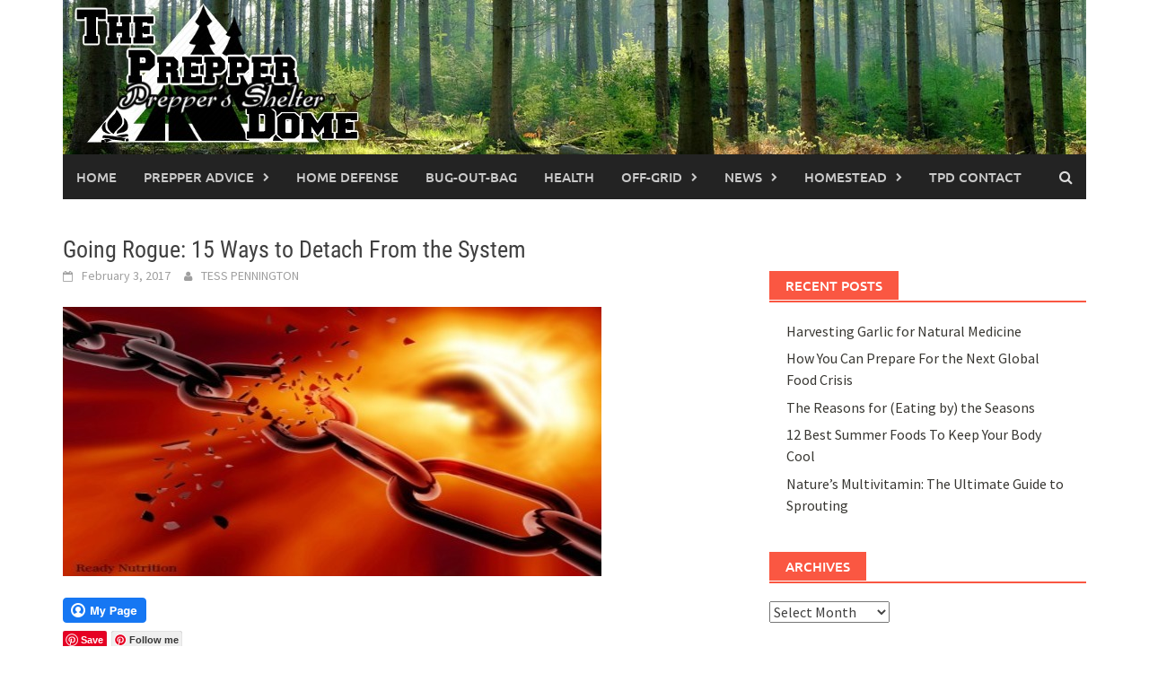

--- FILE ---
content_type: text/html; charset=UTF-8
request_url: https://www.theprepperdome.com/going-rogue-15-ways-to-detach-from-the-system/
body_size: 20629
content:
<!DOCTYPE html>
<html lang="en-US">
<head>
<meta charset="UTF-8">
<meta name="viewport" content="width=device-width, initial-scale=1">
<link rel="profile" href="https://gmpg.org/xfn/11">
<link rel="pingback" href="https://www.theprepperdome.com/xmlrpc.php">
<meta name='robots' content='index, follow, max-image-preview:large, max-snippet:-1, max-video-preview:-1' />
	<style>img:is([sizes="auto" i], [sizes^="auto," i]) { contain-intrinsic-size: 3000px 1500px }</style>
	
	<!-- This site is optimized with the Yoast SEO plugin v25.2 - https://yoast.com/wordpress/plugins/seo/ -->
	<title>Going Rogue: 15 Ways to Detach From the System - The Prepper Dome</title>
	<link rel="canonical" href="https://www.theprepperdome.com/going-rogue-15-ways-to-detach-from-the-system/" />
	<meta property="og:locale" content="en_US" />
	<meta property="og:type" content="article" />
	<meta property="og:title" content="Going Rogue: 15 Ways to Detach From the System - The Prepper Dome" />
	<meta property="og:description" content="Follow me I am inspired by the very definition of self-reliance: to be reliant on one’s own capabilities, judgment, or resources. Ultimately, it is the" />
	<meta property="og:url" content="https://www.theprepperdome.com/going-rogue-15-ways-to-detach-from-the-system/" />
	<meta property="og:site_name" content="The Prepper Dome" />
	<meta property="article:published_time" content="2017-02-03T13:03:33+00:00" />
	<meta property="article:modified_time" content="2022-05-24T10:17:11+00:00" />
	<meta property="og:image" content="https://i0.wp.com/www.theprepperdome.com/wp-content/uploads/2017/02/148612688070410.jpeg?fit=600%2C300&ssl=1" />
	<meta property="og:image:width" content="600" />
	<meta property="og:image:height" content="300" />
	<meta property="og:image:type" content="image/jpeg" />
	<meta name="author" content="TESS PENNINGTON" />
	<meta name="twitter:card" content="summary_large_image" />
	<meta name="twitter:label1" content="Written by" />
	<meta name="twitter:data1" content="TESS PENNINGTON" />
	<meta name="twitter:label2" content="Est. reading time" />
	<meta name="twitter:data2" content="10 minutes" />
	<script type="application/ld+json" class="yoast-schema-graph">{"@context":"https://schema.org","@graph":[{"@type":"WebPage","@id":"https://www.theprepperdome.com/going-rogue-15-ways-to-detach-from-the-system/","url":"https://www.theprepperdome.com/going-rogue-15-ways-to-detach-from-the-system/","name":"Going Rogue: 15 Ways to Detach From the System - The Prepper Dome","isPartOf":{"@id":"https://www.theprepperdome.com/#website"},"primaryImageOfPage":{"@id":"https://www.theprepperdome.com/going-rogue-15-ways-to-detach-from-the-system/#primaryimage"},"image":{"@id":"https://www.theprepperdome.com/going-rogue-15-ways-to-detach-from-the-system/#primaryimage"},"thumbnailUrl":"https://www.theprepperdome.com/wp-content/uploads/2017/02/148612688070410.jpeg","datePublished":"2017-02-03T13:03:33+00:00","dateModified":"2022-05-24T10:17:11+00:00","author":{"@id":"https://www.theprepperdome.com/#/schema/person/31ac81bf37fab8aa2f35a8e49c3bcc69"},"inLanguage":"en-US","potentialAction":[{"@type":"ReadAction","target":["https://www.theprepperdome.com/going-rogue-15-ways-to-detach-from-the-system/"]}]},{"@type":"ImageObject","inLanguage":"en-US","@id":"https://www.theprepperdome.com/going-rogue-15-ways-to-detach-from-the-system/#primaryimage","url":"https://www.theprepperdome.com/wp-content/uploads/2017/02/148612688070410.jpeg","contentUrl":"https://www.theprepperdome.com/wp-content/uploads/2017/02/148612688070410.jpeg","width":600,"height":300},{"@type":"WebSite","@id":"https://www.theprepperdome.com/#website","url":"https://www.theprepperdome.com/","name":"The Prepper Dome","description":"Prepper&#039;s Shelter","potentialAction":[{"@type":"SearchAction","target":{"@type":"EntryPoint","urlTemplate":"https://www.theprepperdome.com/?s={search_term_string}"},"query-input":{"@type":"PropertyValueSpecification","valueRequired":true,"valueName":"search_term_string"}}],"inLanguage":"en-US"},{"@type":"Person","@id":"https://www.theprepperdome.com/#/schema/person/31ac81bf37fab8aa2f35a8e49c3bcc69","name":"TESS PENNINGTON","image":{"@type":"ImageObject","inLanguage":"en-US","@id":"https://www.theprepperdome.com/#/schema/person/image/","url":"https://secure.gravatar.com/avatar/4a8abf45003e91108076a5641e6729d405af1b3f3713ab0d1f149e02ba77acbc?s=96&d=mm&r=g","contentUrl":"https://secure.gravatar.com/avatar/4a8abf45003e91108076a5641e6729d405af1b3f3713ab0d1f149e02ba77acbc?s=96&d=mm&r=g","caption":"TESS PENNINGTON"},"url":"https://www.theprepperdome.com/author/tess-pennington/"}]}</script>
	<!-- / Yoast SEO plugin. -->


<link rel='dns-prefetch' href='//assets.pinterest.com' />
<link rel="alternate" type="application/rss+xml" title="The Prepper Dome &raquo; Feed" href="https://www.theprepperdome.com/feed/" />
<link rel="alternate" type="application/rss+xml" title="The Prepper Dome &raquo; Comments Feed" href="https://www.theprepperdome.com/comments/feed/" />
<link rel="alternate" type="application/rss+xml" title="The Prepper Dome &raquo; Going Rogue: 15 Ways to Detach From the System Comments Feed" href="https://www.theprepperdome.com/going-rogue-15-ways-to-detach-from-the-system/feed/" />
<script type="text/javascript">
/* <![CDATA[ */
window._wpemojiSettings = {"baseUrl":"https:\/\/s.w.org\/images\/core\/emoji\/16.0.1\/72x72\/","ext":".png","svgUrl":"https:\/\/s.w.org\/images\/core\/emoji\/16.0.1\/svg\/","svgExt":".svg","source":{"concatemoji":"https:\/\/www.theprepperdome.com\/wp-includes\/js\/wp-emoji-release.min.js?ver=6.8.3"}};
/*! This file is auto-generated */
!function(s,n){var o,i,e;function c(e){try{var t={supportTests:e,timestamp:(new Date).valueOf()};sessionStorage.setItem(o,JSON.stringify(t))}catch(e){}}function p(e,t,n){e.clearRect(0,0,e.canvas.width,e.canvas.height),e.fillText(t,0,0);var t=new Uint32Array(e.getImageData(0,0,e.canvas.width,e.canvas.height).data),a=(e.clearRect(0,0,e.canvas.width,e.canvas.height),e.fillText(n,0,0),new Uint32Array(e.getImageData(0,0,e.canvas.width,e.canvas.height).data));return t.every(function(e,t){return e===a[t]})}function u(e,t){e.clearRect(0,0,e.canvas.width,e.canvas.height),e.fillText(t,0,0);for(var n=e.getImageData(16,16,1,1),a=0;a<n.data.length;a++)if(0!==n.data[a])return!1;return!0}function f(e,t,n,a){switch(t){case"flag":return n(e,"\ud83c\udff3\ufe0f\u200d\u26a7\ufe0f","\ud83c\udff3\ufe0f\u200b\u26a7\ufe0f")?!1:!n(e,"\ud83c\udde8\ud83c\uddf6","\ud83c\udde8\u200b\ud83c\uddf6")&&!n(e,"\ud83c\udff4\udb40\udc67\udb40\udc62\udb40\udc65\udb40\udc6e\udb40\udc67\udb40\udc7f","\ud83c\udff4\u200b\udb40\udc67\u200b\udb40\udc62\u200b\udb40\udc65\u200b\udb40\udc6e\u200b\udb40\udc67\u200b\udb40\udc7f");case"emoji":return!a(e,"\ud83e\udedf")}return!1}function g(e,t,n,a){var r="undefined"!=typeof WorkerGlobalScope&&self instanceof WorkerGlobalScope?new OffscreenCanvas(300,150):s.createElement("canvas"),o=r.getContext("2d",{willReadFrequently:!0}),i=(o.textBaseline="top",o.font="600 32px Arial",{});return e.forEach(function(e){i[e]=t(o,e,n,a)}),i}function t(e){var t=s.createElement("script");t.src=e,t.defer=!0,s.head.appendChild(t)}"undefined"!=typeof Promise&&(o="wpEmojiSettingsSupports",i=["flag","emoji"],n.supports={everything:!0,everythingExceptFlag:!0},e=new Promise(function(e){s.addEventListener("DOMContentLoaded",e,{once:!0})}),new Promise(function(t){var n=function(){try{var e=JSON.parse(sessionStorage.getItem(o));if("object"==typeof e&&"number"==typeof e.timestamp&&(new Date).valueOf()<e.timestamp+604800&&"object"==typeof e.supportTests)return e.supportTests}catch(e){}return null}();if(!n){if("undefined"!=typeof Worker&&"undefined"!=typeof OffscreenCanvas&&"undefined"!=typeof URL&&URL.createObjectURL&&"undefined"!=typeof Blob)try{var e="postMessage("+g.toString()+"("+[JSON.stringify(i),f.toString(),p.toString(),u.toString()].join(",")+"));",a=new Blob([e],{type:"text/javascript"}),r=new Worker(URL.createObjectURL(a),{name:"wpTestEmojiSupports"});return void(r.onmessage=function(e){c(n=e.data),r.terminate(),t(n)})}catch(e){}c(n=g(i,f,p,u))}t(n)}).then(function(e){for(var t in e)n.supports[t]=e[t],n.supports.everything=n.supports.everything&&n.supports[t],"flag"!==t&&(n.supports.everythingExceptFlag=n.supports.everythingExceptFlag&&n.supports[t]);n.supports.everythingExceptFlag=n.supports.everythingExceptFlag&&!n.supports.flag,n.DOMReady=!1,n.readyCallback=function(){n.DOMReady=!0}}).then(function(){return e}).then(function(){var e;n.supports.everything||(n.readyCallback(),(e=n.source||{}).concatemoji?t(e.concatemoji):e.wpemoji&&e.twemoji&&(t(e.twemoji),t(e.wpemoji)))}))}((window,document),window._wpemojiSettings);
/* ]]> */
</script>
<link rel='stylesheet' id='dashicons-css' href='https://www.theprepperdome.com/wp-includes/css/dashicons.min.css?ver=6.8.3' type='text/css' media='all' />
<link rel='stylesheet' id='post-views-counter-frontend-css' href='https://www.theprepperdome.com/wp-content/plugins/post-views-counter/css/frontend.min.css?ver=1.5.4' type='text/css' media='all' />
<style id='wp-emoji-styles-inline-css' type='text/css'>

	img.wp-smiley, img.emoji {
		display: inline !important;
		border: none !important;
		box-shadow: none !important;
		height: 1em !important;
		width: 1em !important;
		margin: 0 0.07em !important;
		vertical-align: -0.1em !important;
		background: none !important;
		padding: 0 !important;
	}
</style>
<link rel='stylesheet' id='wp-block-library-css' href='https://www.theprepperdome.com/wp-includes/css/dist/block-library/style.min.css?ver=6.8.3' type='text/css' media='all' />
<style id='wp-block-library-theme-inline-css' type='text/css'>
.wp-block-audio :where(figcaption){color:#555;font-size:13px;text-align:center}.is-dark-theme .wp-block-audio :where(figcaption){color:#ffffffa6}.wp-block-audio{margin:0 0 1em}.wp-block-code{border:1px solid #ccc;border-radius:4px;font-family:Menlo,Consolas,monaco,monospace;padding:.8em 1em}.wp-block-embed :where(figcaption){color:#555;font-size:13px;text-align:center}.is-dark-theme .wp-block-embed :where(figcaption){color:#ffffffa6}.wp-block-embed{margin:0 0 1em}.blocks-gallery-caption{color:#555;font-size:13px;text-align:center}.is-dark-theme .blocks-gallery-caption{color:#ffffffa6}:root :where(.wp-block-image figcaption){color:#555;font-size:13px;text-align:center}.is-dark-theme :root :where(.wp-block-image figcaption){color:#ffffffa6}.wp-block-image{margin:0 0 1em}.wp-block-pullquote{border-bottom:4px solid;border-top:4px solid;color:currentColor;margin-bottom:1.75em}.wp-block-pullquote cite,.wp-block-pullquote footer,.wp-block-pullquote__citation{color:currentColor;font-size:.8125em;font-style:normal;text-transform:uppercase}.wp-block-quote{border-left:.25em solid;margin:0 0 1.75em;padding-left:1em}.wp-block-quote cite,.wp-block-quote footer{color:currentColor;font-size:.8125em;font-style:normal;position:relative}.wp-block-quote:where(.has-text-align-right){border-left:none;border-right:.25em solid;padding-left:0;padding-right:1em}.wp-block-quote:where(.has-text-align-center){border:none;padding-left:0}.wp-block-quote.is-large,.wp-block-quote.is-style-large,.wp-block-quote:where(.is-style-plain){border:none}.wp-block-search .wp-block-search__label{font-weight:700}.wp-block-search__button{border:1px solid #ccc;padding:.375em .625em}:where(.wp-block-group.has-background){padding:1.25em 2.375em}.wp-block-separator.has-css-opacity{opacity:.4}.wp-block-separator{border:none;border-bottom:2px solid;margin-left:auto;margin-right:auto}.wp-block-separator.has-alpha-channel-opacity{opacity:1}.wp-block-separator:not(.is-style-wide):not(.is-style-dots){width:100px}.wp-block-separator.has-background:not(.is-style-dots){border-bottom:none;height:1px}.wp-block-separator.has-background:not(.is-style-wide):not(.is-style-dots){height:2px}.wp-block-table{margin:0 0 1em}.wp-block-table td,.wp-block-table th{word-break:normal}.wp-block-table :where(figcaption){color:#555;font-size:13px;text-align:center}.is-dark-theme .wp-block-table :where(figcaption){color:#ffffffa6}.wp-block-video :where(figcaption){color:#555;font-size:13px;text-align:center}.is-dark-theme .wp-block-video :where(figcaption){color:#ffffffa6}.wp-block-video{margin:0 0 1em}:root :where(.wp-block-template-part.has-background){margin-bottom:0;margin-top:0;padding:1.25em 2.375em}
</style>
<style id='classic-theme-styles-inline-css' type='text/css'>
/*! This file is auto-generated */
.wp-block-button__link{color:#fff;background-color:#32373c;border-radius:9999px;box-shadow:none;text-decoration:none;padding:calc(.667em + 2px) calc(1.333em + 2px);font-size:1.125em}.wp-block-file__button{background:#32373c;color:#fff;text-decoration:none}
</style>
<style id='global-styles-inline-css' type='text/css'>
:root{--wp--preset--aspect-ratio--square: 1;--wp--preset--aspect-ratio--4-3: 4/3;--wp--preset--aspect-ratio--3-4: 3/4;--wp--preset--aspect-ratio--3-2: 3/2;--wp--preset--aspect-ratio--2-3: 2/3;--wp--preset--aspect-ratio--16-9: 16/9;--wp--preset--aspect-ratio--9-16: 9/16;--wp--preset--color--black: #000000;--wp--preset--color--cyan-bluish-gray: #abb8c3;--wp--preset--color--white: #ffffff;--wp--preset--color--pale-pink: #f78da7;--wp--preset--color--vivid-red: #cf2e2e;--wp--preset--color--luminous-vivid-orange: #ff6900;--wp--preset--color--luminous-vivid-amber: #fcb900;--wp--preset--color--light-green-cyan: #7bdcb5;--wp--preset--color--vivid-green-cyan: #00d084;--wp--preset--color--pale-cyan-blue: #8ed1fc;--wp--preset--color--vivid-cyan-blue: #0693e3;--wp--preset--color--vivid-purple: #9b51e0;--wp--preset--gradient--vivid-cyan-blue-to-vivid-purple: linear-gradient(135deg,rgba(6,147,227,1) 0%,rgb(155,81,224) 100%);--wp--preset--gradient--light-green-cyan-to-vivid-green-cyan: linear-gradient(135deg,rgb(122,220,180) 0%,rgb(0,208,130) 100%);--wp--preset--gradient--luminous-vivid-amber-to-luminous-vivid-orange: linear-gradient(135deg,rgba(252,185,0,1) 0%,rgba(255,105,0,1) 100%);--wp--preset--gradient--luminous-vivid-orange-to-vivid-red: linear-gradient(135deg,rgba(255,105,0,1) 0%,rgb(207,46,46) 100%);--wp--preset--gradient--very-light-gray-to-cyan-bluish-gray: linear-gradient(135deg,rgb(238,238,238) 0%,rgb(169,184,195) 100%);--wp--preset--gradient--cool-to-warm-spectrum: linear-gradient(135deg,rgb(74,234,220) 0%,rgb(151,120,209) 20%,rgb(207,42,186) 40%,rgb(238,44,130) 60%,rgb(251,105,98) 80%,rgb(254,248,76) 100%);--wp--preset--gradient--blush-light-purple: linear-gradient(135deg,rgb(255,206,236) 0%,rgb(152,150,240) 100%);--wp--preset--gradient--blush-bordeaux: linear-gradient(135deg,rgb(254,205,165) 0%,rgb(254,45,45) 50%,rgb(107,0,62) 100%);--wp--preset--gradient--luminous-dusk: linear-gradient(135deg,rgb(255,203,112) 0%,rgb(199,81,192) 50%,rgb(65,88,208) 100%);--wp--preset--gradient--pale-ocean: linear-gradient(135deg,rgb(255,245,203) 0%,rgb(182,227,212) 50%,rgb(51,167,181) 100%);--wp--preset--gradient--electric-grass: linear-gradient(135deg,rgb(202,248,128) 0%,rgb(113,206,126) 100%);--wp--preset--gradient--midnight: linear-gradient(135deg,rgb(2,3,129) 0%,rgb(40,116,252) 100%);--wp--preset--font-size--small: 13px;--wp--preset--font-size--medium: 20px;--wp--preset--font-size--large: 36px;--wp--preset--font-size--x-large: 42px;--wp--preset--spacing--20: 0.44rem;--wp--preset--spacing--30: 0.67rem;--wp--preset--spacing--40: 1rem;--wp--preset--spacing--50: 1.5rem;--wp--preset--spacing--60: 2.25rem;--wp--preset--spacing--70: 3.38rem;--wp--preset--spacing--80: 5.06rem;--wp--preset--shadow--natural: 6px 6px 9px rgba(0, 0, 0, 0.2);--wp--preset--shadow--deep: 12px 12px 50px rgba(0, 0, 0, 0.4);--wp--preset--shadow--sharp: 6px 6px 0px rgba(0, 0, 0, 0.2);--wp--preset--shadow--outlined: 6px 6px 0px -3px rgba(255, 255, 255, 1), 6px 6px rgba(0, 0, 0, 1);--wp--preset--shadow--crisp: 6px 6px 0px rgba(0, 0, 0, 1);}:where(.is-layout-flex){gap: 0.5em;}:where(.is-layout-grid){gap: 0.5em;}body .is-layout-flex{display: flex;}.is-layout-flex{flex-wrap: wrap;align-items: center;}.is-layout-flex > :is(*, div){margin: 0;}body .is-layout-grid{display: grid;}.is-layout-grid > :is(*, div){margin: 0;}:where(.wp-block-columns.is-layout-flex){gap: 2em;}:where(.wp-block-columns.is-layout-grid){gap: 2em;}:where(.wp-block-post-template.is-layout-flex){gap: 1.25em;}:where(.wp-block-post-template.is-layout-grid){gap: 1.25em;}.has-black-color{color: var(--wp--preset--color--black) !important;}.has-cyan-bluish-gray-color{color: var(--wp--preset--color--cyan-bluish-gray) !important;}.has-white-color{color: var(--wp--preset--color--white) !important;}.has-pale-pink-color{color: var(--wp--preset--color--pale-pink) !important;}.has-vivid-red-color{color: var(--wp--preset--color--vivid-red) !important;}.has-luminous-vivid-orange-color{color: var(--wp--preset--color--luminous-vivid-orange) !important;}.has-luminous-vivid-amber-color{color: var(--wp--preset--color--luminous-vivid-amber) !important;}.has-light-green-cyan-color{color: var(--wp--preset--color--light-green-cyan) !important;}.has-vivid-green-cyan-color{color: var(--wp--preset--color--vivid-green-cyan) !important;}.has-pale-cyan-blue-color{color: var(--wp--preset--color--pale-cyan-blue) !important;}.has-vivid-cyan-blue-color{color: var(--wp--preset--color--vivid-cyan-blue) !important;}.has-vivid-purple-color{color: var(--wp--preset--color--vivid-purple) !important;}.has-black-background-color{background-color: var(--wp--preset--color--black) !important;}.has-cyan-bluish-gray-background-color{background-color: var(--wp--preset--color--cyan-bluish-gray) !important;}.has-white-background-color{background-color: var(--wp--preset--color--white) !important;}.has-pale-pink-background-color{background-color: var(--wp--preset--color--pale-pink) !important;}.has-vivid-red-background-color{background-color: var(--wp--preset--color--vivid-red) !important;}.has-luminous-vivid-orange-background-color{background-color: var(--wp--preset--color--luminous-vivid-orange) !important;}.has-luminous-vivid-amber-background-color{background-color: var(--wp--preset--color--luminous-vivid-amber) !important;}.has-light-green-cyan-background-color{background-color: var(--wp--preset--color--light-green-cyan) !important;}.has-vivid-green-cyan-background-color{background-color: var(--wp--preset--color--vivid-green-cyan) !important;}.has-pale-cyan-blue-background-color{background-color: var(--wp--preset--color--pale-cyan-blue) !important;}.has-vivid-cyan-blue-background-color{background-color: var(--wp--preset--color--vivid-cyan-blue) !important;}.has-vivid-purple-background-color{background-color: var(--wp--preset--color--vivid-purple) !important;}.has-black-border-color{border-color: var(--wp--preset--color--black) !important;}.has-cyan-bluish-gray-border-color{border-color: var(--wp--preset--color--cyan-bluish-gray) !important;}.has-white-border-color{border-color: var(--wp--preset--color--white) !important;}.has-pale-pink-border-color{border-color: var(--wp--preset--color--pale-pink) !important;}.has-vivid-red-border-color{border-color: var(--wp--preset--color--vivid-red) !important;}.has-luminous-vivid-orange-border-color{border-color: var(--wp--preset--color--luminous-vivid-orange) !important;}.has-luminous-vivid-amber-border-color{border-color: var(--wp--preset--color--luminous-vivid-amber) !important;}.has-light-green-cyan-border-color{border-color: var(--wp--preset--color--light-green-cyan) !important;}.has-vivid-green-cyan-border-color{border-color: var(--wp--preset--color--vivid-green-cyan) !important;}.has-pale-cyan-blue-border-color{border-color: var(--wp--preset--color--pale-cyan-blue) !important;}.has-vivid-cyan-blue-border-color{border-color: var(--wp--preset--color--vivid-cyan-blue) !important;}.has-vivid-purple-border-color{border-color: var(--wp--preset--color--vivid-purple) !important;}.has-vivid-cyan-blue-to-vivid-purple-gradient-background{background: var(--wp--preset--gradient--vivid-cyan-blue-to-vivid-purple) !important;}.has-light-green-cyan-to-vivid-green-cyan-gradient-background{background: var(--wp--preset--gradient--light-green-cyan-to-vivid-green-cyan) !important;}.has-luminous-vivid-amber-to-luminous-vivid-orange-gradient-background{background: var(--wp--preset--gradient--luminous-vivid-amber-to-luminous-vivid-orange) !important;}.has-luminous-vivid-orange-to-vivid-red-gradient-background{background: var(--wp--preset--gradient--luminous-vivid-orange-to-vivid-red) !important;}.has-very-light-gray-to-cyan-bluish-gray-gradient-background{background: var(--wp--preset--gradient--very-light-gray-to-cyan-bluish-gray) !important;}.has-cool-to-warm-spectrum-gradient-background{background: var(--wp--preset--gradient--cool-to-warm-spectrum) !important;}.has-blush-light-purple-gradient-background{background: var(--wp--preset--gradient--blush-light-purple) !important;}.has-blush-bordeaux-gradient-background{background: var(--wp--preset--gradient--blush-bordeaux) !important;}.has-luminous-dusk-gradient-background{background: var(--wp--preset--gradient--luminous-dusk) !important;}.has-pale-ocean-gradient-background{background: var(--wp--preset--gradient--pale-ocean) !important;}.has-electric-grass-gradient-background{background: var(--wp--preset--gradient--electric-grass) !important;}.has-midnight-gradient-background{background: var(--wp--preset--gradient--midnight) !important;}.has-small-font-size{font-size: var(--wp--preset--font-size--small) !important;}.has-medium-font-size{font-size: var(--wp--preset--font-size--medium) !important;}.has-large-font-size{font-size: var(--wp--preset--font-size--large) !important;}.has-x-large-font-size{font-size: var(--wp--preset--font-size--x-large) !important;}
:where(.wp-block-post-template.is-layout-flex){gap: 1.25em;}:where(.wp-block-post-template.is-layout-grid){gap: 1.25em;}
:where(.wp-block-columns.is-layout-flex){gap: 2em;}:where(.wp-block-columns.is-layout-grid){gap: 2em;}
:root :where(.wp-block-pullquote){font-size: 1.5em;line-height: 1.6;}
</style>
<link rel='stylesheet' id='sclbttns_stylesheet-css' href='https://www.theprepperdome.com/wp-content/plugins/social-buttons-pack/css/style.css?ver=1.1.9' type='text/css' media='all' />
<link rel='stylesheet' id='fcbkbttn_icon-css' href='https://www.theprepperdome.com/wp-content/plugins/social-buttons-pack/facebook-button-plugin/css/icon.css?ver=1.0' type='text/css' media='all' />
<link rel='stylesheet' id='fcbkbttn_stylesheet-css' href='https://www.theprepperdome.com/wp-content/plugins/social-buttons-pack/facebook-button-plugin/css/style.css?ver=1.0' type='text/css' media='all' />
<link rel='stylesheet' id='twttr_stylesheet-css' href='https://www.theprepperdome.com/wp-content/plugins/social-buttons-pack/twitter-plugin/css/style.css?ver=2.66' type='text/css' media='all' />
<link rel='stylesheet' id='lnkdn_icon-css' href='https://www.theprepperdome.com/wp-content/plugins/social-buttons-pack/bws-linkedin/css/icon.css?ver=6.8.3' type='text/css' media='all' />
<link rel='stylesheet' id='lnkdn_stylesheet-css' href='https://www.theprepperdome.com/wp-content/plugins/social-buttons-pack/bws-linkedin/css/style.css?ver=6.8.3' type='text/css' media='all' />
<link rel='stylesheet' id='pntrst_stylesheet-css' href='https://www.theprepperdome.com/wp-content/plugins/social-buttons-pack/bws-pinterest/css/style.css?ver=6.8.3' type='text/css' media='all' />
<link rel='stylesheet' id='awaken-font-awesome-css' href='https://www.theprepperdome.com/wp-content/themes/awaken/css/font-awesome.min.css?ver=4.4.0' type='text/css' media='all' />
<link rel='stylesheet' id='bootstrap.css-css' href='https://www.theprepperdome.com/wp-content/themes/awaken/css/bootstrap.min.css?ver=all' type='text/css' media='all' />
<link rel='stylesheet' id='awaken-style-css' href='https://www.theprepperdome.com/wp-content/themes/awaken/style.css?ver=2.3.0' type='text/css' media='all' />
<link rel='stylesheet' id='awaken-fonts-css' href='https://www.theprepperdome.com/wp-content/themes/awaken/css/fonts.css' type='text/css' media='all' />
<script type="text/javascript" src="https://www.theprepperdome.com/wp-includes/js/jquery/jquery.min.js?ver=3.7.1" id="jquery-core-js"></script>
<script type="text/javascript" src="https://www.theprepperdome.com/wp-includes/js/jquery/jquery-migrate.min.js?ver=3.4.1" id="jquery-migrate-js"></script>
<!--[if lt IE 9]>
<script type="text/javascript" src="https://www.theprepperdome.com/wp-content/themes/awaken/js/respond.min.js?ver=6.8.3" id="respond-js"></script>
<![endif]-->
<!--[if lt IE 9]>
<script type="text/javascript" src="https://www.theprepperdome.com/wp-content/themes/awaken/js/html5shiv.js?ver=6.8.3" id="html5shiv-js"></script>
<![endif]-->
<link rel="https://api.w.org/" href="https://www.theprepperdome.com/wp-json/" /><link rel="alternate" title="JSON" type="application/json" href="https://www.theprepperdome.com/wp-json/wp/v2/posts/14008" /><link rel="EditURI" type="application/rsd+xml" title="RSD" href="https://www.theprepperdome.com/xmlrpc.php?rsd" />
<meta name="generator" content="WordPress 6.8.3" />
<link rel='shortlink' href='https://www.theprepperdome.com/?p=14008' />
<link rel="alternate" title="oEmbed (JSON)" type="application/json+oembed" href="https://www.theprepperdome.com/wp-json/oembed/1.0/embed?url=https%3A%2F%2Fwww.theprepperdome.com%2Fgoing-rogue-15-ways-to-detach-from-the-system%2F" />
<link rel="alternate" title="oEmbed (XML)" type="text/xml+oembed" href="https://www.theprepperdome.com/wp-json/oembed/1.0/embed?url=https%3A%2F%2Fwww.theprepperdome.com%2Fgoing-rogue-15-ways-to-detach-from-the-system%2F&#038;format=xml" />

<!-- fcbkbttn meta start -->
<meta property="og:url" content="https://www.theprepperdome.com/going-rogue-15-ways-to-detach-from-the-system/"/>
<meta property="og:type" content="article"/>
<meta property="og:title" content="Going Rogue: 15 Ways to Detach From the System"/>
<meta property="og:site_name" content="The Prepper Dome"/>
<meta property="og:image" content="https://www.theprepperdome.com/wp-content/uploads/2017/02/148612688070410-300x150.jpeg"/>
<meta property="og:description" content="I am inspired by the very definition of self-reliance: to be reliant on one’s own capabilities, judgment, or resources. Ultimately, it is the epitome of independence and lays the groundwork of w"/>
<!-- fcbkbttn meta end -->
<style></style><link rel="icon" href="https://www.theprepperdome.com/wp-content/uploads/2016/02/cropped-11-1-32x32.png" sizes="32x32" />
<link rel="icon" href="https://www.theprepperdome.com/wp-content/uploads/2016/02/cropped-11-1-192x192.png" sizes="192x192" />
<link rel="apple-touch-icon" href="https://www.theprepperdome.com/wp-content/uploads/2016/02/cropped-11-1-180x180.png" />
<meta name="msapplication-TileImage" content="https://www.theprepperdome.com/wp-content/uploads/2016/02/cropped-11-1-270x270.png" />
</head>

<body class="wp-singular post-template-default single single-post postid-14008 single-format-standard wp-embed-responsive wp-theme-awaken awaken group-blog">
<div id="page" class="hfeed site">
	<a class="skip-link screen-reader-text" href="#content">Skip to content</a>
	<header id="masthead" class="site-header" role="banner">
		
	
	<div class="site-branding">
		<div class="container">
			<div class="site-brand-container">
										<div class="site-logo">
							<a href="https://www.theprepperdome.com/" rel="home"><img src="https://www.theprepperdome.com/wp-content/uploads/2018/07/tpd282018.jpg" alt="The Prepper Dome"></a>
						</div>
								</div><!-- .site-brand-container -->
						
		</div>
	</div>

	<div class="container">
		<div class="awaken-navigation-container">
			<nav id="site-navigation" class="main-navigation cl-effect-10" role="navigation">
				<div class="menu-menu-1-container"><ul id="menu-menu-1" class="menu"><li id="menu-item-406" class="menu-item menu-item-type-custom menu-item-object-custom menu-item-home menu-item-406"><a href="https://www.theprepperdome.com/">Home</a></li>
<li id="menu-item-12004" class="menu-item menu-item-type-taxonomy menu-item-object-category current-post-ancestor current-menu-parent current-post-parent menu-item-has-children menu-item-12004"><a href="https://www.theprepperdome.com/category/prepper-advice/">Prepper advice</a>
<ul class="sub-menu">
	<li id="menu-item-12005" class="menu-item menu-item-type-taxonomy menu-item-object-category menu-item-12005"><a href="https://www.theprepperdome.com/category/wilderness-survival/">Wilderness Survival</a></li>
	<li id="menu-item-10423" class="menu-item menu-item-type-taxonomy menu-item-object-category current-post-ancestor current-menu-parent current-post-parent menu-item-10423"><a href="https://www.theprepperdome.com/category/urban-survival/">Urban Survival</a></li>
</ul>
</li>
<li id="menu-item-411" class="menu-item menu-item-type-taxonomy menu-item-object-category menu-item-411"><a href="https://www.theprepperdome.com/category/home-defence/">Home Defense</a></li>
<li id="menu-item-10402" class="menu-item menu-item-type-taxonomy menu-item-object-category menu-item-10402"><a href="https://www.theprepperdome.com/category/bug-out-bag/">bug-out-bag</a></li>
<li id="menu-item-10403" class="menu-item menu-item-type-taxonomy menu-item-object-category menu-item-10403"><a href="https://www.theprepperdome.com/category/health/">Health</a></li>
<li id="menu-item-11140" class="menu-item menu-item-type-taxonomy menu-item-object-category current-post-ancestor current-menu-parent current-post-parent menu-item-has-children menu-item-11140"><a href="https://www.theprepperdome.com/category/off-grid/">Off-Grid</a>
<ul class="sub-menu">
	<li id="menu-item-10401" class="menu-item menu-item-type-taxonomy menu-item-object-category menu-item-10401"><a href="https://www.theprepperdome.com/category/bushcraft-hunting/">Bushcraft &#038; Hunting</a></li>
</ul>
</li>
<li id="menu-item-10767" class="menu-item menu-item-type-taxonomy menu-item-object-category menu-item-has-children menu-item-10767"><a href="https://www.theprepperdome.com/category/news/">News</a>
<ul class="sub-menu">
	<li id="menu-item-11142" class="menu-item menu-item-type-taxonomy menu-item-object-category menu-item-11142"><a href="https://www.theprepperdome.com/category/shtf/">SHTF</a></li>
</ul>
</li>
<li id="menu-item-11240" class="menu-item menu-item-type-taxonomy menu-item-object-category menu-item-has-children menu-item-11240"><a href="https://www.theprepperdome.com/category/homesteading/">Homestead</a>
<ul class="sub-menu">
	<li id="menu-item-10405" class="menu-item menu-item-type-taxonomy menu-item-object-category menu-item-10405"><a href="https://www.theprepperdome.com/category/diy/">DIY</a></li>
	<li id="menu-item-12007" class="menu-item menu-item-type-taxonomy menu-item-object-category menu-item-12007"><a href="https://www.theprepperdome.com/category/sustainability/">Sustainability</a></li>
	<li id="menu-item-11161" class="menu-item menu-item-type-taxonomy menu-item-object-category current-post-ancestor current-menu-parent current-post-parent menu-item-11161"><a href="https://www.theprepperdome.com/category/garden/">Garden</a></li>
</ul>
</li>
<li id="menu-item-409" class="menu-item menu-item-type-post_type menu-item-object-page menu-item-409"><a href="https://www.theprepperdome.com/tpd-contact/">TPD Contact</a></li>
</ul></div>			</nav><!-- #site-navigation -->
			<a href="#" class="navbutton" id="main-nav-button">Main Menu</a>
			<div class="responsive-mainnav"></div>

							<div class="awaken-search-button-icon"></div>
				<div class="awaken-search-box-container">
					<div class="awaken-search-box">
						<form action="https://www.theprepperdome.com/" id="awaken-search-form" method="get">
							<input type="text" value="" name="s" id="s" />
							<input type="submit" value="Search" />
						</form>
					</div><!-- th-search-box -->
				</div><!-- .th-search-box-container -->
			
		</div><!-- .awaken-navigation-container-->
	</div><!-- .container -->
	</header><!-- #masthead -->

	<div id="content" class="site-content">
		<div class="container">

	<div class="row">
<div class="col-xs-12 col-sm-12 col-md-8 ">
	<div id="primary" class="content-area">
		<main id="main" class="site-main" role="main">

		
			
<article id="post-14008" class="post-14008 post type-post status-publish format-standard has-post-thumbnail hentry category-food-crisis category-garden category-off-grid category-prepper-advice category-urban-survival tag-detach-from-the-system tag-ways">
	<header class="single-entry-header">
		<h1 class="single-entry-title entry-title">Going Rogue: 15 Ways to Detach From the System</h1>
		<div class="single-entry-meta">
			<span class="posted-on"><a href="https://www.theprepperdome.com/going-rogue-15-ways-to-detach-from-the-system/" rel="bookmark"><time class="entry-date published" datetime="2017-02-03T13:03:33+00:00">February 3, 2017</time><time class="updated" datetime="2022-05-24T10:17:11+00:00">May 24, 2022</time></a></span><span class="byline"><span class="author vcard"><a class="url fn n" href="https://www.theprepperdome.com/author/tess-pennington/">TESS PENNINGTON</a></span></span>					</div><!-- .entry-meta -->
	</header><!-- .entry-header -->

				<div class="article-featured-image">
				<img width="600" height="300" src="https://www.theprepperdome.com/wp-content/uploads/2017/02/148612688070410.jpeg" class="attachment-featured-slider size-featured-slider wp-post-image" alt="" decoding="async" fetchpriority="high" srcset="https://www.theprepperdome.com/wp-content/uploads/2017/02/148612688070410.jpeg 600w, https://www.theprepperdome.com/wp-content/uploads/2017/02/148612688070410-300x150.jpeg 300w" sizes="(max-width: 600px) 100vw, 600px" />			</div>
			
	<div class="entry-content">
		<div class="fcbkbttn_buttons_block" id="fcbkbttn_left"><div class="fcbkbttn_button">
                            <a href="https://www.facebook.com/100064629074120" target="_blank">
                                <img decoding="async" src="https://www.theprepperdome.com/wp-content/plugins/social-buttons-pack/facebook-button-plugin/images/large-facebook-ico.png" alt="Fb-Button" />
                            </a>
                        </div><div class="fb-share-button fcbkbttn_large_button " data-href="https://www.theprepperdome.com/going-rogue-15-ways-to-detach-from-the-system/" data-type="box_count" data-size="large"></div></div><div class="pntrst_main_before_after"><div class="pntrst-button-wrap">
							<a data-pin-do="buttonBookmark" data-pin-custom="" href="https://www.pinterest.com/pin/create/button/"><img decoding="async" data-pin-nopin="1" class="pntrst-custom-pin" src="https://www.theprepperdome.com/wp-content/plugins/social-buttons-pack/bws-pinterest/images/pin.png" width="60"></a>
						</div><div class="pntrst-button-wrap " >
							<a  data-pin-do="buttonFollow" href="https://www.pinterest.com//">Follow me</a>
						</div></div><div class="lnkdn_buttons"></div><div class="twttr_buttons"><div class="twttr_twitter">
					<a href="https://twitter.com/share?text=Going+Rogue%3A+15+Ways+to+Detach+From+the+System" class="twitter-share-button" data-via="" data-hashtags="" data-size="large" data-url="https://www.theprepperdome.com/going-rogue-15-ways-to-detach-from-the-system/" data-related="" target="_blank">Tweet</a>
				</div></div><p>I am inspired by the very definition of self-reliance: to be reliant on one’s own capabilities, judgment, or resources. Ultimately, it is the epitome of independence and lays the groundwork of what we are all striving for – to live a life based on our personal principles and beliefs.</p>
<p>It is a concept rooted in the groundwork  that made America great. Being dependent on our own capabilities and resources helped create a strong, plentiful country for so long. That said, the existing country as it is now is entirely different than when it began.</p>
<h2>Why Are We So Dependent?</h2>
<p>It is much too complicated to get into how the “system” was created. That said, the purpose is to enslave through debt and to create an interdependence that will force you and your family to never truly find the freedom you are seeking. It manipulates and convinces you to continue purchasing as a sort of status symbol to make you think you are living the good life; while all along, it has enslaved you further. Wonder why we have all of these holidays where you have to buy gifts? The system needs to be fed and forces you into further enslavement. If you don’t buy into this facilitated spending spree, you are socially shamed.</p>
<p>Collectively speaking, the contribution from our easy lifestyle and comfort level has created rampant complacency and a population of dependent, self-entitled mediocres. We no longer count on our sound judgement, capabilities and resources. The system keeps everything in working order so we don’t have to depend on ourselves, and furthermore, don’t want to.  I realize that many of the readers here do not fall into this collectivism, as you see through the ideological facade and know that the system is fragile and can crumble.</p>
<p><a href="https://06b4bb59897cdwfrtps9lmuqb1.hop.clickbank.net/?tid=tpd" target="_blank" rel="noopener"><img decoding="async" class="alignnone wp-image-17815 size-medium" src="https://www.theprepperdome.com/wp-content/uploads/2021/01/3D-solar-panels-264x300.jpg" alt="" width="264" height="300" srcset="https://www.theprepperdome.com/wp-content/uploads/2021/01/3D-solar-panels-264x300.jpg 264w, https://www.theprepperdome.com/wp-content/uploads/2021/01/3D-solar-panels.jpg 450w" sizes="(max-width: 264px) 100vw, 264px" /></a></p>
<p>Breaking away from the system is the only way to avoid the destruction of when it comes crumbling down. When you don’t feed into the manipulation tactics of the system, or enslave yourself to debt, and possess the necessary skills to sustain yourself and your family when large-scale or personal emergencies arise, you will be far better off than those who were dependent on the system. Those who lived during the Great Depression grew up in a time when self-reliance was bred into them and were able to deal with the blow of an economic depression much easier. Which side of this would you want to be on? Those who had the patience to learn the necessary skills, ended up surviving more favorably compared to others who went through the trying times of the Depression.</p>
<h2>Develop Personal Dependence</h2>
<p>Now is the time to get your hands dirty, to practice a new mindset, skills, make mistakes and keep learning. Developing personal dependence is no easy feat and requires resolute will power to continue on this long and rambling path. To achieve this you have to begin to break away from the confines of the system. You don’t have to run off to the woods to be the lone wolf. Simply by asking yourself, “Will your choices and the way you spend your time lead to more independence down the road, or will it lead to greater dependence?”, will help you gain a greater perspective into being self-reliant. As well, consider ignoring the convenient system altogether. This will help you to detach yourself from complacency and stretch your abilities and your mindset.</p>
<p>Most of us can’t move to an off grid location. We have responsibilities that keep us from doing so. Therefore, live according to what is best for you and your family (common sense, I know) and do what you can. My family and I moved to the rural countryside four years ago to pursue a more <a href="http://readynutrition.com/resources/good-bye-city-life-what-you-should-know-before-you-homestead_15012013/" target="_blank" rel="noopener">self-reliant lifestyle.</a> We learned many lessons along the way and are proud of where we are. Am I 100% self-reliant? No. But, I am venturing closer to living more self-reliantly with each skill I learn. Many of my little homesteading, off-grid ventures can be read about <a href="http://readynutrition.com/resources/category/homestead/" target="_blank" rel="noopener">here</a>.</p>
<h2>Here’s What You Can Do:</h2>
<p><strong>1. Inform Yourself – </strong>Understand that there are events on the horizon, some large-scale and some personal that could wreak havoc on your quest toward a self-reliant lifestyle. Informing yourself and planning for them will be your best in staying ahead of the issue.</p>
<p><a href="http://readynutrition.com/resources/the-4-things-you-must-eat-to-avoid-malnutrition_20102011/" target="_blank" rel="noopener">4 Things You Must Eat to Avoid Malnutrition</a></p>
<p><a href="http://readynutrition.com/resources/the-4-most-likely-ways-you-can-die-if-the-shtf_29062011/" target="_blank" rel="noopener">Most Likely Ways to Die in a SHTF Event</a></p>
<p><a href="http://readynutrition.com/resources/end-of-an-era-prospects-look-bleak-for-slowing-the-coming-food-crisis_29012015/" target="_blank" rel="noopener">End of an Era: Prospects Look Bleak For Slowing the Coming Food Crisis</a></p>
<p><a href="http://readynutrition.com/resources/collapse-survivor-there-was-little-room-for-error-either-you-learn-fast-or-end-up-dead_21032015/" target="_blank" rel="noopener">Collapse Survivor: “There Was Little Room For Error… Either You Learn Fast Or End Up Dead”</a></p>
<p><a href="http://readynutrition.com/resources/the-perfect-storm-grow-local-or-grow-hungry_27052014/" target="_blank" rel="noopener">The Perfect Storm: Grow Local or Grow Hungry?</a></p>
<p><a href="http://www.nutritionalanarchy.com/2015/04/01/gmo-labeling-will-congress-keep-us-in-the-dark/" target="_blank" rel="noopener">GMO Labeling: Will Congress Keep Us in the DARK?</a></p>
<p><strong>2. Learn Skills – </strong>When you can depend on your skills to support you and your family’s life, then the outside world doesn’t affect you as much. When large groups of people in a general area possess self-reliant skills, it makes your community stronger.</p>
<p><a href="https://survivalsherpa.wordpress.com/doing-the-stuff-network/" target="_blank" rel="noopener">Doing the Stuff Network</a></p>
<p><a href="http://readynutrition.com/resources/10-essential-skills-necessary-for-survival_06092013/" target="_blank" rel="noopener">10 Skills Necessary For Survival</a></p>
<p><a href="http://readynutrition.com/resources/49-outdoor-skills-and-projects-to-try-when-camping_30032015/" target="_blank" rel="noopener">49 Outdoor Skills and Projects to Try</a></p>
<p>As well, look into these <a href="http://readynutrition.com/resources/category/homestead/diy/" target="_blank" rel="noopener">DIY projects</a> found on Ready Nutrition</p>
<p><strong>3. Get Out of Debt – </strong>It is paramount that each of us begin actively practicing economic self-discipline. Many believe that because of the ease in money confiscations from the banks, you shouldn’t have all of your money stashed there. Diversifying your money and investing in long-term ways to preserve your wealth will ensure you have multiple ways to pay the bills.</p>
<p><a href="http://www.theorganicprepper.ca/how-to-break-up-with-your-bank-03242013" target="_blank" rel="noopener">How To Break Up With Your Bank</a></p>
<p><a href="http://readynutrition.com/resources/buy-commodities-at-today%E2%80%99s-lower-prices-consume-at-tomorrow%E2%80%99s-higher-prices_16012010/" target="_blank" rel="noopener">Buy Commodities at Today’s Lower Prices, Consume at Tomorrow’s Higher Prices</a></p>
<p><a href="http://readynutrition.com/resources/week-44-of-52-collapse-investing-money-and-wealth-preservation-during-times-of-uncertainty-and-instability_12052012/" target="_blank" rel="noopener">Money and Wealth Preservation During Times of Uncertainty and Instability</a></p>
<p><a href="http://readynutrition.com/resources/how-to-use-ebay-to-find-the-most-affordable-silver_25062014/" target="_blank" rel="noopener">How to Use Ebay to Find the Most Affordable Silver</a></p>
<p><a href="http://readynutrition.com/resources/silver-bullion-or-junk-silver-for-long-term-bartering_10012014/" target="_blank" rel="noopener">Silver Bullion or Junk Silver for Long-term Bartering?</a></p>
<p><a href="http://readynutrition.com/resources/5-reasons-why-there-is-security-in-seeds_23042010/" target="_blank" rel="noopener">5 Reasons Why There Is Security In Seeds</a></p>
<p><strong>4. Store food – </strong>Having a supply of food to subsist on in times of dire circumstances ensures that you are not dependent on having your basic needs met by someone else. This gives you the control of what food to put in your body and how you want to live.</p>
<p><a href="http://readynutrition.com/resources/25-must-have-survival-foods-put-them-in-your-pantry-now_03042013/" target="_blank" rel="noopener">25 Must Have Survival Foods: Put Them In Your Pantry Now</a></p>
<p><a href="http://readynutrition.com/resources/11-emergency-food-items-that-can-last-a-lifetime_20082013/" target="_blank" rel="noopener">11 Emergency Food Items That Can Last a Lifetime</a></p>
<p><a href="http://readynutrition.com/resources/are-you-ready-series-best-practices-for-long-term-food-storage_03042011/" target="_blank" rel="noopener">Best Practices For Long Term Food Storage</a><a href="http://80b2ansd212ca28mui4m4lazcu.hop.clickbank.net/?tid=tpd32" target="_blank" rel="noopener"><img decoding="async" class="aligncenter wp-image-11741 size-full" src="https://www.theprepperdome.com/wp-content/uploads/2016/05/1-8.jpg" width="728" height="90" srcset="https://www.theprepperdome.com/wp-content/uploads/2016/05/1-8.jpg 728w, https://www.theprepperdome.com/wp-content/uploads/2016/05/1-8-300x37.jpg 300w" sizes="(max-width: 728px) 100vw, 728px" /></a></p>
<p><a href="http://readynutrition.com/resources/meet-your-emergency-foods-worst-enemies_06042011/" target="_blank" rel="noopener">Meet Your Emergency Food’s Worst Enemies</a></p>
<p>Buy <a href="http://amzn.to/1Ja7PI8" target="_blank" rel="noopener">The Prepper’s Cookbook</a></p>
<p><a href="http://readynutrition.com/resources/the-bug-out-bag-meal-plan_21032013/" target="_blank" rel="noopener">Creating a Bug Out Meal Plan</a></p>
<p><strong> 5. Start raising your own food – </strong>With the high prices of meat at the store these  days, many are turning to raising their own meat sources. Rabbits, chickens and fish can easily be started in backyard homesteads.</p>
<p><a href="http://readynutrition.com/resources/how-micro-livestock-can-be-used-for-suburban-and-rural-sustainability_08042011/" target="_blank" rel="noopener">How Micro Livestock Can Be Used For Suburban and Rural Sustainability</a></p>
<p><a href="http://readynutrition.com/resources/what-to-feed-your-micro-livestock_23052012/" target="_blank" rel="noopener">What to Feed Your Livestock</a></p>
<p><a href="http://readynutrition.com/resources/child-friendly-livestock_26052011/" target="_blank" rel="noopener">Child-Friendly Livestock</a></p>
<p><a href="http://readynutrition.com/resources/waste-not-want-not-how-to-use-every-single-part-of-an-animal_01042015/" target="_blank" rel="noopener">Waste Not, Want Not: How To Use EVERY Single Part Of An Animal</a></p>
<p><strong> 6. Prepare for emergencies – </strong>Preparing for the unlikely emergencies is a way to insulate yourself from the aftermath. The simplest way to begin preparing is to prepare for the most likely events that can affect you, and go from there.</p>
<p><a href="http://readynutrition.com/resources/52-weeks-to-preparedness-an-introduction_19072011/" target="_blank" rel="noopener">FREE Emergency Preparedness Guide: 52-Weeks to Preparedness</a></p>
<p><a href="http://readynutrition.com/resources/the-anatomy-of-a-breakdown_12112012/" target="_blank" rel="noopener">Anatomy of a Breakdown</a></p>
<p><a href="http://readynutrition.com/resources/shtf-survival-10-survival-tools-that-should-be-in-your-survival-pack_27082013/" target="_blank" rel="noopener">SHTF Survival: 10 Survival Tools That Should Be In Your Survival Pack</a></p>
<p><a href="http://readynutrition.com/resources/5-reasons-you-should-be-preparing_10062014/" target="_blank" rel="noopener">5 Reasons You Should be Preparing</a></p>
<p>Buy <a href="http://amzn.to/1FR7reG" target="_blank" rel="noopener">The Prepper’s Blueprint: A Step-By-Step Guide to Prepare You For Any Disaster</a></p>
<p><a href="http://readynutrition.com/resources/six-ways-you-can-keep-yourself-alive-with-animal-bones_01072014/" target="_blank" rel="noopener">Six Ways You Can Keep Yourself Alive With Animal Bones</a></p>
<p><strong>7. Repurpose – </strong>We must take steps to stop being a <a href="http://readynutrition.com/resources/50-clever-ways-to-reuse-your-trash-and-not-play-into-the-throw-away-society_11022015/" target="_blank" rel="noopener">throw away society</a> and get back to a population who makes do with what they have.</p>
<p><a href="http://readynutrition.com/resources/50-things-you-should-stop-buying-start-making_07082014/" target="_blank" rel="noopener">50 Things You Should Stop Buying and Start Making</a></p>
<p><a href="http://readynutrition.com/resources/5-ways-to-make-candles-from-household-items_30052012/" target="_blank" rel="noopener">5 Ways to Make Candles from Household Items</a></p>
<p><a href="http://readynutrition.com/resources/survival-uses-of-everyday-items_19012015/" target="_blank" rel="noopener">Survival Uses for Household Items</a></p>
<p><a href="http://readynutrition.com/resources/shtf-planning-ways-to-use-the-items-around-you-to-adapt-and-survive_08032014/" target="_blank" rel="noopener">SHTF Planning: 7 Ways to Use The Items Around You To Adapt and Survive</a></p>
<p><a href="http://readynutrition.com/resources/infographic-composting-101_26052014/" target="_blank" rel="noopener">Composting 101</a></p>
<p><strong>8. Make Your Own Supplies – </strong>You have everything around you to survive, but many can’t look outside of the box to see how they can use what they have to survive. Having versatile preparedness supplies saves space and can serve multiple uses that can double up as ingredients to make soaps, medical supplies, etc.</p>
<p><a href="http://readynutrition.com/resources/how-to-make-soap-from-your-food-pantry-staples_16042013/" target="_blank" rel="noopener">Make soap</a></p>
<p><a href="http://readynutrition.com/resources/survival-food-series-3-ways-to-naturally-make-yeast_02032011/" target="_blank" rel="noopener">3 Ways to Naturally Make Yeast</a></p>
<p><a href="http://readynutrition.com/resources/10-dehydrator-meals-for-your-prepper-pantry_28122013/" target="_blank" rel="noopener">10 Dehydrator Meals for Your Prepper Pantry</a></p>
<p><a href="http://readynutrition.com/resources/homemade-mres_02102012/" target="_blank" rel="noopener">Make Your Own MREs</a></p>
<p><a href="http://readynutrition.com/resources/7-kitchen-essentials-that-deserve-to-be-on-your-preparedness-shelves_15032012/" target="_blank" rel="noopener">7 Kitchen Essentials That Deserve To Be On Your Preparedness Shelves</a></p>
<p><strong>9. Use Up What You Already Have or Find Another Use – </strong>Being self-reliant means using up what already have. This is a crucial principle of being self-dependent. Saving leftover construction supplies, food, clothing, etc., can be reused for another day.</p>
<p><a href="http://readynutrition.com/resources/why-everyone-should-have-a-rag-bag_06022015/" target="_blank" rel="noopener">Why Everyone Should Have a Rag Bag</a></p>
<p><a href="http://readynutrition.com/resources/8-slow-cooker-freezer-meals-made-from-leftovers_06012014/" target="_blank" rel="noopener">8 Slow Cooker Meals Made From Leftovers</a></p>
<p><a href="http://readynutrition.com/resources/1-household-products-you-never-have-to-buy-again-with-shopping-list_27012014/" target="_blank" rel="noopener">10 Household Products You Never Have To Buy Again</a></p>
<p><a href="http://readynutrition.com/resources/complementing-your-food-storage-pantry-with-dehydrated-foods_01092013/" target="_blank" rel="noopener">Complementing Your Food Storage Pantry with Dehydrated Foods</a></p>
<p><a href="http://readynutrition.com/resources/five-essential-tools-for-fixing-your-clothes-on-the-cheap_12022015/">Five Essential Tools for Fixing Your Clothes on the Cheap</a></p>
<p><strong>10. Live More Naturally – </strong>Life is chaotic these days and many of us feel we have to keep up with everyone else. It’s time to forget that and start living more simply and naturally.</p>
<p><a href="http://readynutrition.com/resources/simply-simplifying_06102010/" target="_blank" rel="noopener">Simply Simplify</a><a href="http://f782bi09287de16kpeyokrvkcd.hop.clickbank.net/?tid=tpd32" target="_blank" rel="noopener"><img loading="lazy" decoding="async" class="aligncenter wp-image-13864 size-full" src="https://www.theprepperdome.com/wp-content/uploads/2017/01/the-lost-ways-cover_wild.png" width="620" height="273" srcset="https://www.theprepperdome.com/wp-content/uploads/2017/01/the-lost-ways-cover_wild.png 620w, https://www.theprepperdome.com/wp-content/uploads/2017/01/the-lost-ways-cover_wild-300x132.png 300w" sizes="auto, (max-width: 620px) 100vw, 620px" /></a></p>
<p><a href="http://readynutrition.com/resources/7-off-grid-projects-for-survivalists_28122014/" target="_blank" rel="noopener"> 7 Off Grid Projects for Survivalists</a></p>
<p><a href="http://readynutrition.com/resources/self-reliance-in-4-steps_02082010/" target="_blank" rel="noopener">Self-Reliance in 4 Steps</a></p>
<p><a href="http://readynutrition.com/resources/eco-friendly-alternatives-for-emergency-preparedness_21042014/" target="_blank" rel="noopener">Five Eco Friendly Alternatives For Emergency Preparedness</a></p>
<p><strong>11. Grow Your Own Medicine –</strong> With the vast medical advancements in the Western world, we are turning our backs on the first medicine – natural medicine. It’s time we begun exploring a more mindful, natural existence.</p>
<p><a href="http://readynutrition.com/resources/30-most-popular-herbs-for-natural-medicine_06092011/" target="_blank" rel="noopener">30 Most Popular Herbs for Natural Medicine</a></p>
<p><a href="http://readynutrition.com/resources/step-by-step-how-to-make-your-own-colloidal-silver_21102014/" target="_blank" rel="noopener">Step-By-Step Guide to Making Colloidal Silver</a></p>
<p><a href="http://readynutrition.com/resources/essential-oils-for-shtf-medical-care_09122013/" target="_blank" rel="noopener">Essential Oils for SHTF Medical Care</a></p>
<p><a href="http://readynutrition.com/resources/shtf-survival-how-to-prevent-infections_17062010/" target="_blank" rel="noopener">How to Make Dakin’s Solution for SHTF Medical Care</a></p>
<p><strong>12. Grow Your Own Food – </strong>The cost of making healthy decisions about the food we put into our body is eating our budgets alive. We want the very best foods for our family, but buying solely organic products can be costly. All the while, you are questioning the legitimacy of this produce. Is it genetically modified? Where was this grown? Was it exposed to salmonella or another food-borne pathogens? What was the type of water used to grow it? There comes a time when you want to throw your hands up and shout, “That’s it, I’m doing this myself.”</p>
<p><a href="http://readynutrition.com/resources/7-laws-of-gardening-time-tested-tips-for-growing-a-successful-garden_28022015/" target="_blank" rel="noopener">7 Laws of Gardening</a></p>
<p><a href="http://readynutrition.com/resources/survival-gardens-25-seeds-you-need_05112009/" target="_blank" rel="noopener">25 Survival Seeds You Need For Your Garden</a></p>
<p><a href="http://readynutrition.com/resources/10-foods-you-should-not-feed-your-chickens_09022014/" target="_blank" rel="noopener">10 Foods You Should Not Feed Your Chickens</a></p>
<p><a href="http://readynutrition.com/resources/survival-food-series-medicinal-plants-for-the-survival-garden_04012010/" target="_blank" rel="noopener">Medicinal Plants for the Survival Garden</a></p>
<p><a href="http://readynutrition.com/resources/6-essential-food-types-to-grow-your-own-food-pantry_03052014/" target="_blank" rel="noopener">6 Essential Food Types To Grow Your Own Food Pantry</a></p>
<p><a href="http://readynutrition.com/resources/make-your-own-10-herbal-tea-blends-you-can-grow-in-your-garden_09032015/" target="_blank" rel="noopener">Make Your Own Herbal Tea Blends</a></p>
<p><strong>13. Be Flexible – </strong>I often tell those who are preparing that the single most important thing you can do is continue to be flexible in your preparedness efforts. Doing so gives you leeway in your planning and backup planning, as well as helps you move more fluidly through the aftermath. This concept can be applied in non-emergencies, as well. Self-reliance can help us be more flexible in our life and our decisions.</p>
<p><a href="http://readynutrition.com/resources/survival-of-the-most-adaptable_20032013/" target="_blank" rel="noopener"> Survival of the Most Adaptable</a></p>
<p><a href="http://readynutrition.com/resources/going-rogue-15-ways-to-detach-from-the-system_17042015/8%20Prepper%20Principles%20For%20a%20Prepared%20Mind" target="_blank" rel="noopener">8 Prepper Principles For a Prepared Mind</a></p>
<p><a href="http://readynutrition.com/resources/blending-in-the-secret-to-keeping-the-target-off-your-back_19052014/" target="_blank" rel="noopener">Blending In: The Secret to Keeping The Target Off Your Back</a></p>
<p><a href="http://readynutrition.com/resources/5-survivor-traits-that-make-a-prepper-successful_20092014/" target="_blank" rel="noopener">5 Survivor Traits That Make a Prepper Successful</a></p>
<p><a href="http://readynutrition.com/resources/5-steps-to-become-the-smartest-person-in-the-woods_03022015/" target="_blank" rel="noopener">5 Steps to Become the Smartest Person in the Woods</a></p>
<p><strong>14. Barter Better</strong> – Bartering for goods and services was the first currency that went around. Let’s be honest, everyone is up for a good deal. Using self-reliant skills, you can use these as leverage in bartering. As well, having a surplus of survival/preparedness items can also help you make good bartering deals.</p>
<p><a href="http://readynutrition.com/resources/the-barter-value-of-skills_23042012/" target="_blank" rel="noopener">The Barter Value of Skills</a></p>
<p><a href="http://readynutrition.com/resources/the-barter-boom_01122009/" target="_blank" rel="noopener">A Free Falling Economy Makes Bartering Go Boom</a></p>
<p><a href="http://readynutrition.com/resources/emergency-items-what-will-disappear-first_11112009/" target="_blank" rel="noopener">100 Must Have Survival Items</a></p>
<p><strong>15. Teach Your Kids</strong> – We must teach our children how to be more mindful and self-reliant. After all, we do not want to continue the cycle of having a dependent, self-entitled population. By informing them, we are setting them upon a self-sustaining path for life.</p>
<p><a href="http://readynutrition.com/resources/how-farmers-markets-can-teach-your-kids-the-values-of-local-food-and-community-building_27012015/" target="_blank" rel="noopener"> How Farmers Markets Can Teach Your Kids the Values of Local Food and Community Building</a></p>
<p>We must come to the understanding that there is no true safety net for us to fall into; it’s up to ourselves to get us out trouble. How easily you land depends on how reliant you were to begin with. Adopting certain concepts as your new life’s code will help you on your path.</p>
<p>Many of us share a common goal: to be free from the shackles of the system. This goal doesn’t come over night. You have to work at it, invest in it and ultimately, change your way of thinking. The point is, we are all at different places in our preparedness efforts, so don’t get discouraged! Continue on the pace, keep learning and step-by-step, you inch closer and closer to that goal.</p>
<p>by <a href="http://www.readynutrition.com" target="_blank" rel="noopener">Tess Pennington</a></p>
<div class="pntrst_main_before_after"></div><div class="post-views content-post post-14008 entry-meta load-static">
				<span class="post-views-icon dashicons dashicons-chart-bar"></span> <span class="post-views-label">Post Views:</span> <span class="post-views-count">1,987</span>
			</div>			</div><!-- .entry-content -->

	<footer class="single-entry-footer">
		<div class="categorized-under">Posted Under</div><div class="awaken-category-list"><a href="https://www.theprepperdome.com/category/food-crisis/" rel="category tag">food crisis</a> <a href="https://www.theprepperdome.com/category/garden/" rel="category tag">Garden</a> <a href="https://www.theprepperdome.com/category/off-grid/" rel="category tag">Off-Grid</a> <a href="https://www.theprepperdome.com/category/prepper-advice/" rel="category tag">Prepper advice</a> <a href="https://www.theprepperdome.com/category/urban-survival/" rel="category tag">Urban Survival</a></div><div class="clearfix"></div><div class="tagged-under">Tagged</div><div class="awaken-tag-list"><a href="https://www.theprepperdome.com/tag/detach-from-the-system/" rel="tag">Detach From the System</a> <a href="https://www.theprepperdome.com/tag/ways/" rel="tag">Ways</a></div><div class="clearfix"></div>
	</footer><!-- .entry-footer -->
</article><!-- #post-## -->

				<nav class="navigation post-navigation" role="navigation">
		<h2 class="screen-reader-text">Post navigation</h2>
		<div class="nav-links">
			<div class="nav-previous"><a href="https://www.theprepperdome.com/ron-paul-warns-second-financial-bubble-going-to-burst-soon-even-trump-cant-stop-it/" rel="prev">Ron Paul Warns: “Second Financial Bubble Going To Burst Soon… Even Trump Can’t Stop It”</a></div><div class="nav-next"><a href="https://www.theprepperdome.com/3-backyard-livestock-breeds-every-home-should-have/" rel="next">3 Backyard Livestock Breeds Every Home Should Have</a></div>		</div><!-- .nav-links -->
	</nav><!-- .navigation -->
	
			
<div id="comments" class="comments-area">

	
	
	
		<div id="respond" class="comment-respond">
		<h3 id="reply-title" class="comment-reply-title">Leave a Reply <small><a rel="nofollow" id="cancel-comment-reply-link" href="/going-rogue-15-ways-to-detach-from-the-system/#respond" style="display:none;">Cancel reply</a></small></h3><form action="https://www.theprepperdome.com/wp-comments-post.php" method="post" id="commentform" class="comment-form"><p class="comment-notes"><span id="email-notes">Your email address will not be published.</span> <span class="required-field-message">Required fields are marked <span class="required">*</span></span></p><p class="comment-form-comment"><label for="comment">Comment <span class="required">*</span></label> <textarea id="comment" name="comment" cols="45" rows="8" maxlength="65525" required></textarea></p><p class="comment-form-author"><label for="author">Name <span class="required">*</span></label> <input id="author" name="author" type="text" value="" size="30" maxlength="245" autocomplete="name" required /></p>
<p class="comment-form-email"><label for="email">Email <span class="required">*</span></label> <input id="email" name="email" type="email" value="" size="30" maxlength="100" aria-describedby="email-notes" autocomplete="email" required /></p>
<p class="comment-form-url"><label for="url">Website</label> <input id="url" name="url" type="url" value="" size="30" maxlength="200" autocomplete="url" /></p>
<p class="form-submit"><input name="submit" type="submit" id="submit" class="submit" value="Post Comment" /> <input type='hidden' name='comment_post_ID' value='14008' id='comment_post_ID' />
<input type='hidden' name='comment_parent' id='comment_parent' value='0' />
</p></form>	</div><!-- #respond -->
	
</div><!-- #comments -->

		
		</main><!-- #main -->
	</div><!-- #primary -->
</div><!-- .bootstrap cols -->
<div class="col-xs-12 col-sm-6 col-md-4">
	
<div id="secondary" class="main-widget-area" role="complementary">
	<aside id="text-5" class="widget widget_text">			<div class="textwidget"><script>
  (function(i,s,o,g,r,a,m){i['GoogleAnalyticsObject']=r;i[r]=i[r]||function(){
  (i[r].q=i[r].q||[]).push(arguments)},i[r].l=1*new Date();a=s.createElement(o),
  m=s.getElementsByTagName(o)[0];a.async=1;a.src=g;m.parentNode.insertBefore(a,m)
  })(window,document,'script','//www.google-analytics.com/analytics.js','ga');

  ga('create', 'UA-44362687-1', 'auto');
  ga('send', 'pageview');

</script></div>
		</aside>
		<aside id="recent-posts-2" class="widget widget_recent_entries">
		<div class="widget-title-container"><h3 class="widget-title">Recent Posts</h3></div>
		<ul>
											<li>
					<a href="https://www.theprepperdome.com/harvesting-garlic-for-natural-medicine/">Harvesting Garlic for Natural Medicine</a>
									</li>
											<li>
					<a href="https://www.theprepperdome.com/how-you-can-prepare-for-the-next-global-food-crisis/">How You Can Prepare For the Next Global Food Crisis</a>
									</li>
											<li>
					<a href="https://www.theprepperdome.com/the-reasons-for-eating-by-the-seasons/">The Reasons for (Eating by) the Seasons</a>
									</li>
											<li>
					<a href="https://www.theprepperdome.com/12-best-summer-foods-to-keep-your-body-cool/">12 Best Summer Foods To Keep Your Body Cool</a>
									</li>
											<li>
					<a href="https://www.theprepperdome.com/natures-multivitamin-the-ultimate-guide-to-sprouting/">Nature’s Multivitamin: The Ultimate Guide to Sprouting</a>
									</li>
					</ul>

		</aside><aside id="archives-2" class="widget widget_archive"><div class="widget-title-container"><h3 class="widget-title">Archives</h3></div>		<label class="screen-reader-text" for="archives-dropdown-2">Archives</label>
		<select id="archives-dropdown-2" name="archive-dropdown">
			
			<option value="">Select Month</option>
				<option value='https://www.theprepperdome.com/2025/05/'> May 2025 </option>
	<option value='https://www.theprepperdome.com/2025/04/'> April 2025 </option>
	<option value='https://www.theprepperdome.com/2025/03/'> March 2025 </option>
	<option value='https://www.theprepperdome.com/2025/02/'> February 2025 </option>
	<option value='https://www.theprepperdome.com/2024/12/'> December 2024 </option>
	<option value='https://www.theprepperdome.com/2024/11/'> November 2024 </option>
	<option value='https://www.theprepperdome.com/2024/09/'> September 2024 </option>
	<option value='https://www.theprepperdome.com/2024/07/'> July 2024 </option>
	<option value='https://www.theprepperdome.com/2024/06/'> June 2024 </option>
	<option value='https://www.theprepperdome.com/2024/03/'> March 2024 </option>
	<option value='https://www.theprepperdome.com/2023/11/'> November 2023 </option>
	<option value='https://www.theprepperdome.com/2023/09/'> September 2023 </option>
	<option value='https://www.theprepperdome.com/2023/08/'> August 2023 </option>
	<option value='https://www.theprepperdome.com/2023/07/'> July 2023 </option>
	<option value='https://www.theprepperdome.com/2023/06/'> June 2023 </option>
	<option value='https://www.theprepperdome.com/2023/05/'> May 2023 </option>
	<option value='https://www.theprepperdome.com/2023/03/'> March 2023 </option>
	<option value='https://www.theprepperdome.com/2023/01/'> January 2023 </option>
	<option value='https://www.theprepperdome.com/2022/10/'> October 2022 </option>
	<option value='https://www.theprepperdome.com/2022/09/'> September 2022 </option>
	<option value='https://www.theprepperdome.com/2022/07/'> July 2022 </option>
	<option value='https://www.theprepperdome.com/2022/06/'> June 2022 </option>
	<option value='https://www.theprepperdome.com/2022/05/'> May 2022 </option>
	<option value='https://www.theprepperdome.com/2022/04/'> April 2022 </option>
	<option value='https://www.theprepperdome.com/2022/03/'> March 2022 </option>
	<option value='https://www.theprepperdome.com/2022/01/'> January 2022 </option>
	<option value='https://www.theprepperdome.com/2021/12/'> December 2021 </option>
	<option value='https://www.theprepperdome.com/2021/11/'> November 2021 </option>
	<option value='https://www.theprepperdome.com/2021/10/'> October 2021 </option>
	<option value='https://www.theprepperdome.com/2021/09/'> September 2021 </option>
	<option value='https://www.theprepperdome.com/2021/07/'> July 2021 </option>
	<option value='https://www.theprepperdome.com/2021/06/'> June 2021 </option>
	<option value='https://www.theprepperdome.com/2021/05/'> May 2021 </option>
	<option value='https://www.theprepperdome.com/2021/04/'> April 2021 </option>
	<option value='https://www.theprepperdome.com/2021/03/'> March 2021 </option>
	<option value='https://www.theprepperdome.com/2021/02/'> February 2021 </option>
	<option value='https://www.theprepperdome.com/2021/01/'> January 2021 </option>
	<option value='https://www.theprepperdome.com/2020/12/'> December 2020 </option>
	<option value='https://www.theprepperdome.com/2020/11/'> November 2020 </option>
	<option value='https://www.theprepperdome.com/2020/10/'> October 2020 </option>
	<option value='https://www.theprepperdome.com/2020/09/'> September 2020 </option>
	<option value='https://www.theprepperdome.com/2020/08/'> August 2020 </option>
	<option value='https://www.theprepperdome.com/2020/07/'> July 2020 </option>
	<option value='https://www.theprepperdome.com/2020/06/'> June 2020 </option>
	<option value='https://www.theprepperdome.com/2020/05/'> May 2020 </option>
	<option value='https://www.theprepperdome.com/2020/04/'> April 2020 </option>
	<option value='https://www.theprepperdome.com/2020/03/'> March 2020 </option>
	<option value='https://www.theprepperdome.com/2020/02/'> February 2020 </option>
	<option value='https://www.theprepperdome.com/2020/01/'> January 2020 </option>
	<option value='https://www.theprepperdome.com/2019/12/'> December 2019 </option>
	<option value='https://www.theprepperdome.com/2019/11/'> November 2019 </option>
	<option value='https://www.theprepperdome.com/2019/10/'> October 2019 </option>
	<option value='https://www.theprepperdome.com/2019/09/'> September 2019 </option>
	<option value='https://www.theprepperdome.com/2019/08/'> August 2019 </option>
	<option value='https://www.theprepperdome.com/2019/07/'> July 2019 </option>
	<option value='https://www.theprepperdome.com/2019/06/'> June 2019 </option>
	<option value='https://www.theprepperdome.com/2019/05/'> May 2019 </option>
	<option value='https://www.theprepperdome.com/2019/03/'> March 2019 </option>
	<option value='https://www.theprepperdome.com/2019/02/'> February 2019 </option>
	<option value='https://www.theprepperdome.com/2019/01/'> January 2019 </option>
	<option value='https://www.theprepperdome.com/2018/12/'> December 2018 </option>
	<option value='https://www.theprepperdome.com/2018/11/'> November 2018 </option>
	<option value='https://www.theprepperdome.com/2018/10/'> October 2018 </option>
	<option value='https://www.theprepperdome.com/2018/09/'> September 2018 </option>
	<option value='https://www.theprepperdome.com/2018/08/'> August 2018 </option>
	<option value='https://www.theprepperdome.com/2018/07/'> July 2018 </option>
	<option value='https://www.theprepperdome.com/2018/06/'> June 2018 </option>
	<option value='https://www.theprepperdome.com/2018/05/'> May 2018 </option>
	<option value='https://www.theprepperdome.com/2018/04/'> April 2018 </option>
	<option value='https://www.theprepperdome.com/2018/03/'> March 2018 </option>
	<option value='https://www.theprepperdome.com/2018/02/'> February 2018 </option>
	<option value='https://www.theprepperdome.com/2018/01/'> January 2018 </option>
	<option value='https://www.theprepperdome.com/2017/12/'> December 2017 </option>
	<option value='https://www.theprepperdome.com/2017/11/'> November 2017 </option>
	<option value='https://www.theprepperdome.com/2017/10/'> October 2017 </option>
	<option value='https://www.theprepperdome.com/2017/09/'> September 2017 </option>
	<option value='https://www.theprepperdome.com/2017/08/'> August 2017 </option>
	<option value='https://www.theprepperdome.com/2017/07/'> July 2017 </option>
	<option value='https://www.theprepperdome.com/2017/06/'> June 2017 </option>
	<option value='https://www.theprepperdome.com/2017/05/'> May 2017 </option>
	<option value='https://www.theprepperdome.com/2017/04/'> April 2017 </option>
	<option value='https://www.theprepperdome.com/2017/03/'> March 2017 </option>
	<option value='https://www.theprepperdome.com/2017/02/'> February 2017 </option>
	<option value='https://www.theprepperdome.com/2017/01/'> January 2017 </option>
	<option value='https://www.theprepperdome.com/2016/12/'> December 2016 </option>
	<option value='https://www.theprepperdome.com/2016/11/'> November 2016 </option>
	<option value='https://www.theprepperdome.com/2016/10/'> October 2016 </option>
	<option value='https://www.theprepperdome.com/2016/09/'> September 2016 </option>
	<option value='https://www.theprepperdome.com/2016/08/'> August 2016 </option>
	<option value='https://www.theprepperdome.com/2016/07/'> July 2016 </option>
	<option value='https://www.theprepperdome.com/2016/06/'> June 2016 </option>
	<option value='https://www.theprepperdome.com/2016/05/'> May 2016 </option>
	<option value='https://www.theprepperdome.com/2016/04/'> April 2016 </option>
	<option value='https://www.theprepperdome.com/2016/03/'> March 2016 </option>
	<option value='https://www.theprepperdome.com/2016/02/'> February 2016 </option>
	<option value='https://www.theprepperdome.com/2016/01/'> January 2016 </option>
	<option value='https://www.theprepperdome.com/2015/12/'> December 2015 </option>
	<option value='https://www.theprepperdome.com/2015/11/'> November 2015 </option>
	<option value='https://www.theprepperdome.com/2015/10/'> October 2015 </option>
	<option value='https://www.theprepperdome.com/2015/09/'> September 2015 </option>
	<option value='https://www.theprepperdome.com/2015/08/'> August 2015 </option>
	<option value='https://www.theprepperdome.com/2015/07/'> July 2015 </option>
	<option value='https://www.theprepperdome.com/2015/06/'> June 2015 </option>
	<option value='https://www.theprepperdome.com/2015/05/'> May 2015 </option>
	<option value='https://www.theprepperdome.com/2015/04/'> April 2015 </option>
	<option value='https://www.theprepperdome.com/2015/03/'> March 2015 </option>
	<option value='https://www.theprepperdome.com/2015/02/'> February 2015 </option>
	<option value='https://www.theprepperdome.com/2015/01/'> January 2015 </option>
	<option value='https://www.theprepperdome.com/2014/12/'> December 2014 </option>
	<option value='https://www.theprepperdome.com/2014/11/'> November 2014 </option>
	<option value='https://www.theprepperdome.com/2014/10/'> October 2014 </option>
	<option value='https://www.theprepperdome.com/2014/09/'> September 2014 </option>
	<option value='https://www.theprepperdome.com/2014/07/'> July 2014 </option>
	<option value='https://www.theprepperdome.com/2014/03/'> March 2014 </option>
	<option value='https://www.theprepperdome.com/2014/02/'> February 2014 </option>
	<option value='https://www.theprepperdome.com/2013/12/'> December 2013 </option>
	<option value='https://www.theprepperdome.com/2013/11/'> November 2013 </option>

		</select>

			<script type="text/javascript">
/* <![CDATA[ */

(function() {
	var dropdown = document.getElementById( "archives-dropdown-2" );
	function onSelectChange() {
		if ( dropdown.options[ dropdown.selectedIndex ].value !== '' ) {
			document.location.href = this.options[ this.selectedIndex ].value;
		}
	}
	dropdown.onchange = onSelectChange;
})();

/* ]]> */
</script>
</aside><aside id="text-4" class="widget widget_text"><div class="widget-title-container"><h3 class="widget-title">Blogrol</h3></div>			<div class="textwidget"><p><a href="http://www.myfamilysurvivalplan.com"><img src="https://www.theprepperdome.com/wp-content/uploads/2013/11/MyFamilySurvivalPlan-250x65.jpg" /></a></p>
<p><a href="http://www.survivopedia.com"><img src="http://survivopedia.s3.amazonaws.com/Survivopedia_250x63.jpg"/></a></p>
<p><a href="http://www.Blacklistedprepper.com" target="_blank">Blacklisted Prepper</a><br />
<a href="http://www.diyreport.com" target="_blank">DIY Report</a><br />
<a href="http://www.freesurvivalist.com" target="_blank">Free Survivalist</a><br />
<a 

<a href="http://www.SurvivalistNewsNetwork.com" target="_blank">Survivalist News Network</a><br />
<a href="http://www.mychildbehaviour.com" target="_blank">My Child Behaviour</a><br />
<a 
href="http://www.thegardenprepper.com" target="_blank">The Garden Prepper</a><br />
<a 
href="http://www.prepperways.com" target="_blank">Prepper Ways</a></p>
</div>
		</aside><aside id="widget_sp_image-34" class="widget widget_sp_image"><a href="http://9dc4ahsda14-cx6ptug6xhakbn.hop.clickbank.net/?tid=tpdright" target="_blank" class="widget_sp_image-image-link"><img width="400" height="484" class="attachment-full aligncenter" style="max-width: 100%;" srcset="https://www.theprepperdome.com/wp-content/uploads/2017/06/my_survival_farm_ecover_3d_400px.png 400w, https://www.theprepperdome.com/wp-content/uploads/2017/06/my_survival_farm_ecover_3d_400px-248x300.png 248w" sizes="(max-width: 400px) 100vw, 400px" src="https://www.theprepperdome.com/wp-content/uploads/2017/06/my_survival_farm_ecover_3d_400px.png" /></a></aside><aside id="widget_sp_image-35" class="widget widget_sp_image"><a href="http://f782bi09287de16kpeyokrvkcd.hop.clickbank.net/?tid=tpdright" target="_blank" class="widget_sp_image-image-link"><img width="300" height="250" class="attachment-full aligncenter" style="max-width: 100%;" src="https://www.theprepperdome.com/wp-content/uploads/2018/01/thelostways-productimage.png" /></a></aside><aside id="widget_sp_image-38" class="widget widget_sp_image"><a href="http://47915dy7688dh5b6qbxaumgbbd.hop.clickbank.net/?tid=tpdright" target="_blank" class="widget_sp_image-image-link"><img width="300" height="250" class="attachment-full aligncenter" style="max-width: 100%;" src="https://www.theprepperdome.com/wp-content/uploads/2018/07/lostremedies1.png" /></a></aside></div><!-- #secondary -->
</div><!-- .bootstrap cols -->
</div><!-- .row -->
		</div><!-- container -->
	</div><!-- #content -->

	<footer id="colophon" class="site-footer" role="contentinfo">
		<div class="container">
			<div class="row">
				<div class="footer-widget-area">
					<div class="col-md-4">
						<div class="left-footer">
							<div class="widget-area" role="complementary">
								<aside id="block-6" class="widget widget_block">
<ul class="wp-block-list"></ul>
</aside><aside id="block-8" class="widget widget_block widget_text">
<p></p>
</aside>							</div><!-- .widget-area -->
						</div>
					</div>
					
					<div class="col-md-4">
						<div class="mid-footer">
							<div class="widget-area" role="complementary">
								
															</div><!-- .widget-area -->						
						</div>
					</div>

					<div class="col-md-4">
						<div class="right-footer">
							<div class="widget-area" role="complementary">
								
															</div><!-- .widget-area -->				
						</div>
					</div>						
				</div><!-- .footer-widget-area -->
			</div><!-- .row -->
		</div><!-- .container -->	

		<div class="footer-site-info">	
			<div class="container">
				<div class="row">
					<div class="col-xs-12 col-md-6 col-sm-6 awfl">
						Copyright The Prepper Dome. All rights reserved.					</div>
					<div class="col-xs-12 col-md-6 col-sm-6 awfr">
						<div class="th-copyright">
							Proudly powered by <a href="http://wordpress.org" target="_blank" title="WordPress">WordPress</a>.							<span class="sep"> | </span>
							Theme: Awaken by <a href="http://themezhut.com/themes/awaken" target="_blank" rel="designer">ThemezHut</a>.						</div>
					</div>
				</div><!-- .row -->
			</div><!-- .container -->
		</div><!-- .site-info -->
	</footer><!-- #colophon -->
</div><!-- #page -->

<script type="speculationrules">
{"prefetch":[{"source":"document","where":{"and":[{"href_matches":"\/*"},{"not":{"href_matches":["\/wp-*.php","\/wp-admin\/*","\/wp-content\/uploads\/*","\/wp-content\/*","\/wp-content\/plugins\/*","\/wp-content\/themes\/awaken\/*","\/*\\?(.+)"]}},{"not":{"selector_matches":"a[rel~=\"nofollow\"]"}},{"not":{"selector_matches":".no-prefetch, .no-prefetch a"}}]},"eagerness":"conservative"}]}
</script>
            <div id="fb-root"></div>
			<script type="text/javascript" src="https://www.theprepperdome.com/wp-content/plugins/social-buttons-pack/facebook-button-plugin/js/script.js?ver=1.0" id="fcbkbttn_script-js"></script>
<script type="text/javascript" src="//assets.pinterest.com/js/pinit.js" id="pinit.js-js" async data-pin-save="true" data-pin-lang="en" data-pin-count="none"></script>
<script type="text/javascript" src="https://www.theprepperdome.com/wp-content/themes/awaken/js/navigation.js?ver=2.3.0" id="awaken-navigation-js"></script>
<script type="text/javascript" src="https://www.theprepperdome.com/wp-content/themes/awaken/js/bootstrap.min.js?ver=6.8.3" id="bootstrap-js-js"></script>
<script type="text/javascript" src="https://www.theprepperdome.com/wp-content/themes/awaken/js/scripts.js?ver=2.3.0" id="awaken-scripts-js"></script>
<script type="text/javascript" src="https://www.theprepperdome.com/wp-content/themes/awaken/js/skip-link-focus-fix.js?ver=20130115" id="awaken-skip-link-focus-fix-js"></script>
<script type="text/javascript" src="https://www.theprepperdome.com/wp-includes/js/comment-reply.min.js?ver=6.8.3" id="comment-reply-js" async="async" data-wp-strategy="async"></script>
<script type="text/javascript" src="https://connect.facebook.net/en_US/sdk.js?ver=v16.0#xfbml=1&amp;version=v16.0&amp;appId=1443946719181573&amp;autoLogAppEvents=1" id="fcbkbttn_sdk_script-js"></script>
<script type="text/javascript" id="twttr_api_scripts_init-js-after">
/* <![CDATA[ */
!function(d,s,id) {
					var js,fjs=d.getElementsByTagName(s)[0];
					if (!d.getElementById(id)) {
						js=d.createElement(s);
						js.id=id;
						js.src="https://platform.twitter.com/widgets.js";
						fjs.parentNode.insertBefore(js,fjs);
					}
				}(document,"script","twitter-wjs")
/* ]]> */
</script>

<script defer src="https://static.cloudflareinsights.com/beacon.min.js/vcd15cbe7772f49c399c6a5babf22c1241717689176015" integrity="sha512-ZpsOmlRQV6y907TI0dKBHq9Md29nnaEIPlkf84rnaERnq6zvWvPUqr2ft8M1aS28oN72PdrCzSjY4U6VaAw1EQ==" data-cf-beacon='{"version":"2024.11.0","token":"d826ca24cab8403089f68f8d0446f92e","r":1,"server_timing":{"name":{"cfCacheStatus":true,"cfEdge":true,"cfExtPri":true,"cfL4":true,"cfOrigin":true,"cfSpeedBrain":true},"location_startswith":null}}' crossorigin="anonymous"></script>
</body>
</html>

--- FILE ---
content_type: text/plain
request_url: https://www.google-analytics.com/j/collect?v=1&_v=j102&a=435382611&t=pageview&_s=1&dl=https%3A%2F%2Fwww.theprepperdome.com%2Fgoing-rogue-15-ways-to-detach-from-the-system%2F&ul=en-us%40posix&dt=Going%20Rogue%3A%2015%20Ways%20to%20Detach%20From%20the%20System%20-%20The%20Prepper%20Dome&sr=1280x720&vp=1280x720&_u=IEBAAEABAAAAACAAI~&jid=1753507667&gjid=1738731821&cid=1742859613.1766408557&tid=UA-44362687-1&_gid=1467188166.1766408557&_r=1&_slc=1&z=62931482
body_size: -452
content:
2,cG-Q4R6S04SW1